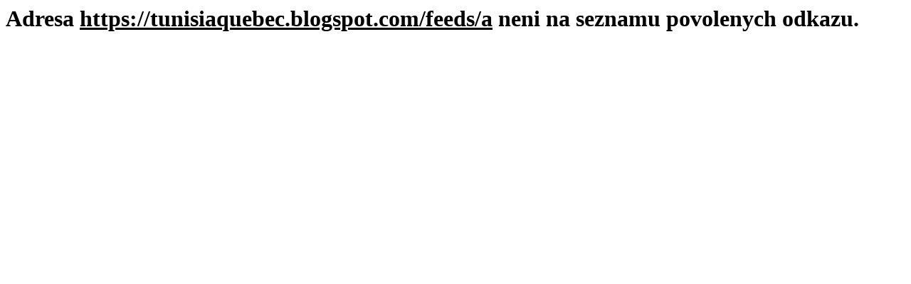

--- FILE ---
content_type: text/html; charset=UTF-8
request_url: http://radioklub.senamlibi.cz/odkaz.php?kam=https://tunisiaquebec.blogspot.com/feeds/a
body_size: 122
content:
<H1>Adresa <U>https://tunisiaquebec.blogspot.com/feeds/a</U> neni na seznamu povolenych odkazu.</H1>